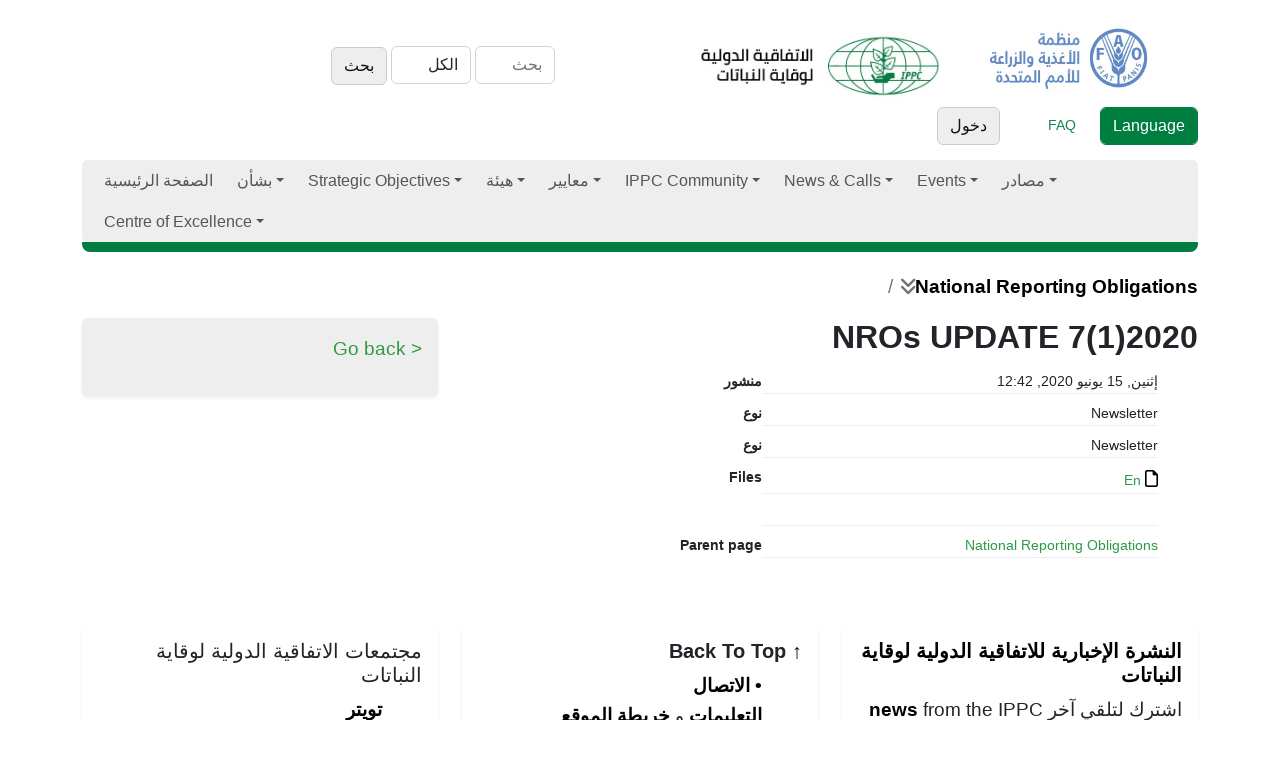

--- FILE ---
content_type: application/javascript
request_url: https://www.ippc.int/static/js/jquery.formset.js
body_size: 3148
content:
/**
 * jQuery Formset 1.3-pre
 * @author Stanislaus Madueke (stan DOT madueke AT gmail DOT com)
 * @requires jQuery 1.2.6 or later
 *
 * Copyright (c) 2009, Stanislaus Madueke
 * All rights reserved.
 *
 * Licensed under the New BSD License
 * See: http://www.opensource.org/licenses/bsd-license.php
 */
;(function($) {
    $.fn.formset = function(opts)
    {
        var options = $.extend({}, $.fn.formset.defaults, opts),
            flatExtraClasses = options.extraClasses.join(' '),
            totalForms = $('#id_' + options.prefix + '-TOTAL_FORMS'),
            maxForms = $('#id_' + options.prefix + '-MAX_NUM_FORMS'),
            childElementSelector = 'input,select,textarea,label,div',
            $$ = $(this),

            applyExtraClasses = function(row, ndx) {
                if (options.extraClasses) {
                    row.removeClass(flatExtraClasses);
                    row.addClass(options.extraClasses[ndx % options.extraClasses.length]);
                }
            },

            updateElementIndex = function(elem, prefix, ndx) {
                var idRegex = new RegExp(prefix + '-(\\d+|__prefix__)-'),
                    replacement = prefix + '-' + ndx + '-';
                if (elem.attr("for")) elem.attr("for", elem.attr("for").replace(idRegex, replacement));
                if (elem.attr('id')) elem.attr('id', elem.attr('id').replace(idRegex, replacement));
                if (elem.attr('name')) elem.attr('name', elem.attr('name').replace(idRegex, replacement));
            },

            hasChildElements = function(row) {
                return row.find(childElementSelector).length > 0;
            },

            showAddButton = function() {
                return maxForms.length == 0 ||   // For Django versions pre 1.2
                    (maxForms.val() == '' || (maxForms.val() - totalForms.val() > 0));
            },

            insertDeleteLink = function(row) {
                if (row.is('TR')) {
                    // If the forms are laid out in table rows, insert
                    // the remove button into the last table cell:
                    row.children(':last').append('<a class="' + options.deleteCssClass +'" href="javascript:void(0)">' + options.deleteText + '</a>');
                } else if (row.is('UL') || row.is('OL')) {
                    // If they're laid out as an ordered/unordered list,
                    // insert an <li> after the last list item:
                    row.append('<li><a class="' + options.deleteCssClass + '" href="javascript:void(0)">' + options.deleteText +'</a></li>');
                } else {
                    // Otherwise, just insert the remove button as the
                    // last child element of the form's container:
                    row.append('<a class="' + options.deleteCssClass + '" href="javascript:void(0)">' + options.deleteText +'</a>');
                }
                row.find('a.' + options.deleteCssClass).click(function() {
                    var row = $(this).parents('.' + options.formCssClass),
                        del = row.find('input:hidden[id $= "-DELETE"]'),
                        buttonRow = row.siblings("a." + options.addCssClass + ', .' + options.formCssClass + '-add'),
                        forms;
                    if (del.length) {
                        // We're dealing with an inline formset.
                        // Rather than remove this form from the DOM, we'll mark it as deleted
                        // and hide it, then let Django handle the deleting:
                        del.val('on');
                        row.hide();
                        forms = $('.' + options.formCssClass).not(':hidden');
                    } else {
                        row.remove();
                        // Update the TOTAL_FORMS count:
                        forms = $('.' + options.formCssClass).not('.formset-custom-template');
                        totalForms.val(forms.length);
                    }
                    for (var i=0, formCount=forms.length; i<formCount; i++) {
                        // Apply `extraClasses` to form rows so they're nicely alternating:
                        applyExtraClasses(forms.eq(i), i);
                        if (!del.length) {
                            // Also update names and IDs for all child controls (if this isn't
                            // a delete-able inline formset) so they remain in sequence:
                            forms.eq(i).find(childElementSelector).each(function() {
                                updateElementIndex($(this), options.prefix, i);
                            });
                        }
                    }
                    // Check if we need to show the add button:
                    if (buttonRow.is(':hidden') && showAddButton()) buttonRow.show();
                    // If a post-delete callback was provided, call it with the deleted form:
                    if (options.removed) options.removed(row);
                    return false;
                });
            };

        $$.each(function(i) {
            var row = $(this),
                del = row.find('input:checkbox[id $= "-DELETE"]');
            if (del.length) {
                // If you specify "can_delete = True" when creating an inline formset,
                // Django adds a checkbox to each form in the formset.
                // Replace the default checkbox with a hidden field:
                if (del.is(':checked')) {
                    // If an inline formset containing deleted forms fails validation, make sure
                    // we keep the forms hidden (thanks for the bug report and suggested fix Mike)
                    del.before('<input type="hidden" name="' + del.attr('name') +'" id="' + del.attr('id') +'" value="on" />');
                    row.hide();
                } else {
                    del.before('<input type="hidden" name="' + del.attr('name') +'" id="' + del.attr('id') +'" />');
                }
                // Hide any labels associated with the DELETE checkbox:
                $('label[for="' + del.attr('id') + '"]').hide();
                del.remove();
            }
            if (hasChildElements(row)) {
                row.addClass(options.formCssClass);
                if (row.is(':visible')) {
                    insertDeleteLink(row);
                    applyExtraClasses(row, i);
                }
            }
        });

        if ($$.length) {
            var hideAddButton = !showAddButton(),
                addButton, template;
            if (options.formTemplate) {
                // If a form template was specified, we'll clone it to generate new form instances:
                template = (options.formTemplate instanceof $) ? options.formTemplate : $(options.formTemplate);
                template.removeAttr('id').addClass(options.formCssClass + ' formset-custom-template');
                template.find(childElementSelector).each(function() {
                    updateElementIndex($(this), options.prefix, '__prefix__');
                });
                insertDeleteLink(template);
            } else {
                // Otherwise, use the last form in the formset; this works much better if you've got
                // extra (>= 1) forms (thnaks to justhamade for pointing this out):
                template = $('.' + options.formCssClass + ':last').clone(true).removeAttr('id');
                template.find('input:hidden[id $= "-DELETE"]').remove();
                // Clear all cloned fields, except those the user wants to keep (thanks to brunogola for the suggestion):
                template.find(childElementSelector).not(options.keepFieldValues).each(function() {
                    var elem = $(this);
                    // If this is a checkbox or radiobutton, uncheck it.
                    // This fixes Issue 1, reported by Wilson.Andrew.J:
                    if (elem.is('input:checkbox') || elem.is('input:radio')) {
                        elem.attr('checked', false);
                    } else {
                        elem.val('');
                    }
                });
            }
            // FIXME: Perhaps using $.data would be a better idea?
            options.formTemplate = template;

            if ($$.attr('tagName') == 'TR') {
                // If forms are laid out as table rows, insert the
                // "add" button in a new table row:
                var numCols = $$.eq(0).children().length,   // This is a bit of an assumption :|
                    buttonRow = $('<tr><td colspan="' + numCols + '"><a class="' + options.addCssClass + '" href="javascript:void(0)">' + options.addText + '</a></tr>')
                                .addClass(options.formCssClass + '-add');
                $$.parent().append(buttonRow);
                if (hideAddButton) buttonRow.hide();
                addButton = buttonRow.find('a');
            } else {
                // Otherwise, insert it immediately after the last form:
                $$.filter(':last').after('<a class="' + options.addCssClass + '" href="javascript:void(0)">' + options.addText + '</a>');
                addButton = $$.filter(':last').next();
                if (hideAddButton) addButton.hide();
            }
            addButton.click(function() {
                var formCount = parseInt(totalForms.val()),
                    row = options.formTemplate.clone(true).removeClass('formset-custom-template'),
                    buttonRow = $($(this).parents('tr.' + options.formCssClass + '-add').get(0) || this);
                applyExtraClasses(row, formCount);
                row.insertBefore(buttonRow).show();
                row.find(childElementSelector).each(function() {
                    updateElementIndex($(this), options.prefix, formCount);
                });
                totalForms.val(formCount + 1);
                // Check if we've exceeded the maximum allowed number of forms:
                if (!showAddButton()) buttonRow.hide();
                // If a post-add callback was supplied, call it with the added form:
                if (options.added) options.added(row);
                return false;
            });
        }

        return $$;
    };

    /* Setup plugin defaults */
    $.fn.formset.defaults = {
        prefix: 'form',                  // The form prefix for your django formset
        formTemplate: null,              // The jQuery selection cloned to generate new form instances
        addText: 'add another',          // Text for the add link
        deleteText: 'remove',            // Text for the delete link
        addCssClass: 'add-row',          // CSS class applied to the add link
        deleteCssClass: 'delete-row',    // CSS class applied to the delete link
        formCssClass: 'dynamic-form',    // CSS class applied to each form in a formset
        extraClasses: [],                // Additional CSS classes, which will be applied to each form in turn
        keepFieldValues: '',             // jQuery selector for fields whose values should be kept when the form is cloned
        added: null,                     // Function called each time a new form is added
        removed: null                    // Function called each time a form is deleted
    };
})(jQuery);
